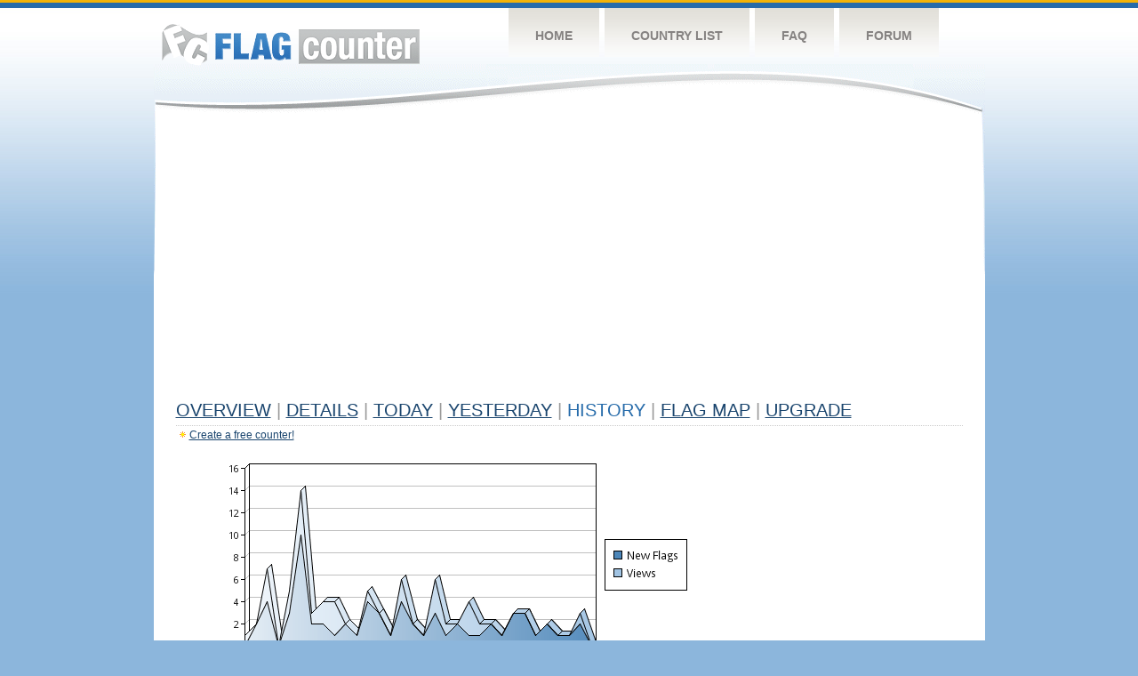

--- FILE ---
content_type: text/html
request_url: https://s01.flagcounter.com/more30/MbSg/59
body_size: 30126
content:
<!DOCTYPE html PUBLIC "-//W3C//DTD XHTML 1.0 Transitional//EN" "http://www.w3.org/TR/xhtml1/DTD/xhtml1-transitional.dtd">
<html xmlns="http://www.w3.org/1999/xhtml">
<head>
	<meta http-equiv="Content-type" content="text/html; charset=utf-8" />
	<title>Flag Counter &raquo; History</title>
	<link rel="stylesheet" href="/css/style.css" type="text/css" media="all" />
<script async src="https://fundingchoicesmessages.google.com/i/pub-9639136181134974?ers=1" nonce="BF9OHiLeMibvlNkiWlrhaw"></script><script nonce="BF9OHiLeMibvlNkiWlrhaw">(function() {function signalGooglefcPresent() {if (!window.frames['googlefcPresent']) {if (document.body) {const iframe = document.createElement('iframe'); iframe.style = 'width: 0; height: 0; border: none; z-index: -1000; left: -1000px; top: -1000px;'; iframe.style.display = 'none'; iframe.name = 'googlefcPresent'; document.body.appendChild(iframe);} else {setTimeout(signalGooglefcPresent, 0);}}}signalGooglefcPresent();})();</script>
</head>
<body>
	<!-- Shell -->
	<div class="shell">
		<!-- Header -->
		<div id="header">
			<!-- Logo -->
			<h1 id="logo"><a href="/index.html">Flag Counter</a></h1>
			<!-- END Logo -->
			<!-- Navigation -->
			<div class="navigation">
				<ul>
				    <li><a href="/index.html">Home</a></li>
				    <li><a href="/countries.html">Country List</a></li>
				    <li><a href="/faq.html">FAQ</a></li>
				    <li><a href="https://flagcounter.boardhost.com/">Forum</a></li>
				</ul>
			</div>
			<!-- END Navigation -->
		</div>
		<!-- END Header -->
		<div class="cl">&nbsp;</div>
		<!-- Content -->
		<div id="content">
			<!-- News -->
			<div class="news">
				<!-- Post -->
				<div class="post">

<script async src="https://pagead2.googlesyndication.com/pagead/js/adsbygoogle.js"></script>
<!-- fc responsive horizontal -->
<ins class="adsbygoogle"
     style="display:block"
     data-ad-client="ca-pub-9639136181134974"
     data-ad-slot="3564478671"
     data-ad-format="auto"
     data-full-width-responsive="true"></ins>
<script>
     (adsbygoogle = window.adsbygoogle || []).push({});
</script><br><img src=https://cdn.boardhost.com/invisible.gif height=4><br>



					<h1><a href=/more/MbSg/><u>Overview</u></a> <font color=#999999>|</font> <a href=/countries/MbSg/><u>Details</u></a> <font color=#999999>|</font> <a href=/today/MbSg/><u>today</u></a> <font color=#999999>|</font> <a href=/flags1/MbSg/1><u>Yesterday</u></a> <font color=#999999>|</font> History <font color=#999999>|</font>  <a href=/gmap/MbSg/><u>Flag Map</u></a>  <font color=#999999>|</font>  

<a href=/pro/MbSg/><u>Upgrade</u></a></h1><div style="margin-top:-18px;margin-bottom:8px;"><img src=https://cdn.boardhost.com/new_small.png align=absbottom style="margin-right:-1px;margin-bottom:-1px;"><a href=http://flagcounter.com/><u>Create a free counter!</u></a> </div><table border=0 width=100%><tr><td valign=top><img src=/chart2.cgi?MbSg&chart=30><div align=center><b><a href=/more7/MbSg/59 style="text-decoration:none;"><u>Last Week</u></a> | </b>Last Month</u><b></a> | <a href=/more90/MbSg/59 style="text-decoration:none;"><u>Last 3 Months</u></a></u></a>&nbsp;&nbsp;&nbsp;&nbsp;&nbsp;&nbsp;&nbsp;&nbsp;&nbsp;&nbsp;&nbsp;&nbsp;&nbsp;&nbsp;&nbsp;&nbsp;&nbsp;&nbsp;&nbsp;&nbsp;&nbsp;&nbsp;&nbsp;&nbsp;&nbsp;&nbsp;&nbsp;&nbsp;&nbsp;&nbsp;&nbsp;&nbsp;&nbsp;&nbsp;&nbsp;&nbsp;&nbsp;&nbsp;&nbsp;&nbsp;&nbsp;&nbsp;&nbsp;&nbsp;&nbsp;&nbsp;&nbsp;&nbsp;&nbsp;&nbsp;&nbsp;&nbsp;&nbsp;&nbsp;&nbsp;&nbsp;&nbsp;&nbsp;&nbsp;&nbsp;&nbsp;</b></div><br><font size=4><b>This counter has been viewed 61,070
 times by 35,829 visitors!</b></font><br><img src=https://cdn.boardhost.com/invisible.gif height=1><br><!--<img src=https://cdn.boardhost.com/invisible.gif height=3><br>&nbsp;<a href=/history/MbSg/><u>View Flag History &raquo;</u></a>--><table border=0 width=100% cellspacing=5 style="margin-top:-7px;"></font></td></tr><tr><td colspan=3><br></td></tr><tr><td colspan=2>Page: <a href="/more30/MbSg/58" style="text-decoration:none;" title="Previous">&lt;</a> <a href="/more30/MbSg/1" style="text-decoration:none;"><u>1</u></a> <a href="/more30/MbSg/2" style="text-decoration:none;"><u>2</u></a> <a href="/more30/MbSg/3" style="text-decoration:none;"><u>3</u></a> <a href="/more30/MbSg/4" style="text-decoration:none;"><u>4</u></a> <a href="/more30/MbSg/5" style="text-decoration:none;"><u>5</u></a> <a href="/more30/MbSg/6" style="text-decoration:none;"><u>6</u></a> <a href="/more30/MbSg/7" style="text-decoration:none;"><u>7</u></a> <a href="/more30/MbSg/8" style="text-decoration:none;"><u>8</u></a> <a href="/more30/MbSg/9" style="text-decoration:none;"><u>9</u></a> <a href="/more30/MbSg/10" style="text-decoration:none;"><u>10</u></a> <a href="/more30/MbSg/11" style="text-decoration:none;"><u>11</u></a> <a href="/more30/MbSg/12" style="text-decoration:none;"><u>12</u></a> <a href="/more30/MbSg/13" style="text-decoration:none;"><u>13</u></a> <a href="/more30/MbSg/14" style="text-decoration:none;"><u>14</u></a> <a href="/more30/MbSg/15" style="text-decoration:none;"><u>15</u></a> <a href="/more30/MbSg/16" style="text-decoration:none;"><u>16</u></a> <a href="/more30/MbSg/17" style="text-decoration:none;"><u>17</u></a> <a href="/more30/MbSg/18" style="text-decoration:none;"><u>18</u></a> <a href="/more30/MbSg/19" style="text-decoration:none;"><u>19</u></a> <a href="/more30/MbSg/20" style="text-decoration:none;"><u>20</u></a> <a href="/more30/MbSg/21" style="text-decoration:none;"><u>21</u></a> <a href="/more30/MbSg/22" style="text-decoration:none;"><u>22</u></a> <a href="/more30/MbSg/23" style="text-decoration:none;"><u>23</u></a> <a href="/more30/MbSg/24" style="text-decoration:none;"><u>24</u></a> <a href="/more30/MbSg/25" style="text-decoration:none;"><u>25</u></a> <a href="/more30/MbSg/26" style="text-decoration:none;"><u>26</u></a> <a href="/more30/MbSg/27" style="text-decoration:none;"><u>27</u></a> <a href="/more30/MbSg/28" style="text-decoration:none;"><u>28</u></a> <a href="/more30/MbSg/29" style="text-decoration:none;"><u>29</u></a> <a href="/more30/MbSg/30" style="text-decoration:none;"><u>30</u></a> <a href="/more30/MbSg/31" style="text-decoration:none;"><u>31</u></a> <a href="/more30/MbSg/32" style="text-decoration:none;"><u>32</u></a> <a href="/more30/MbSg/33" style="text-decoration:none;"><u>33</u></a> <a href="/more30/MbSg/34" style="text-decoration:none;"><u>34</u></a> <a href="/more30/MbSg/35" style="text-decoration:none;"><u>35</u></a> <a href="/more30/MbSg/36" style="text-decoration:none;"><u>36</u></a> <a href="/more30/MbSg/37" style="text-decoration:none;"><u>37</u></a> <a href="/more30/MbSg/38" style="text-decoration:none;"><u>38</u></a> <a href="/more30/MbSg/39" style="text-decoration:none;"><u>39</u></a> <a href="/more30/MbSg/40" style="text-decoration:none;"><u>40</u></a> <a href="/more30/MbSg/41" style="text-decoration:none;"><u>41</u></a> <a href="/more30/MbSg/42" style="text-decoration:none;"><u>42</u></a> <a href="/more30/MbSg/43" style="text-decoration:none;"><u>43</u></a> <a href="/more30/MbSg/44" style="text-decoration:none;"><u>44</u></a> <a href="/more30/MbSg/45" style="text-decoration:none;"><u>45</u></a> <a href="/more30/MbSg/46" style="text-decoration:none;"><u>46</u></a> <a href="/more30/MbSg/47" style="text-decoration:none;"><u>47</u></a> <a href="/more30/MbSg/48" style="text-decoration:none;"><u>48</u></a> <a href="/more30/MbSg/49" style="text-decoration:none;"><u>49</u></a> <a href="/more30/MbSg/50" style="text-decoration:none;"><u>50</u></a> <a href="/more30/MbSg/51" style="text-decoration:none;"><u>51</u></a> <a href="/more30/MbSg/52" style="text-decoration:none;"><u>52</u></a> <a href="/more30/MbSg/53" style="text-decoration:none;"><u>53</u></a> <a href="/more30/MbSg/54" style="text-decoration:none;"><u>54</u></a> <a href="/more30/MbSg/55" style="text-decoration:none;"><u>55</u></a> <a href="/more30/MbSg/56" style="text-decoration:none;"><u>56</u></a> <a href="/more30/MbSg/57" style="text-decoration:none;"><u>57</u></a> <a href="/more30/MbSg/58" style="text-decoration:none;"><u>58</u></a>  59 <a href="/more30/MbSg/60" style="text-decoration:none;"><u>60</u></a> <a href="/more30/MbSg/61" style="text-decoration:none;"><u>61</u></a> <a href="/more30/MbSg/62" style="text-decoration:none;"><u>62</u></a> <a href="/more30/MbSg/63" style="text-decoration:none;"><u>63</u></a> <a href="/more30/MbSg/64" style="text-decoration:none;"><u>64</u></a> <a href="/more30/MbSg/65" style="text-decoration:none;"><u>65</u></a> <a href="/more30/MbSg/66" style="text-decoration:none;"><u>66</u></a> <a href="/more30/MbSg/67" style="text-decoration:none;"><u>67</u></a> <a href="/more30/MbSg/68" style="text-decoration:none;"><u>68</u></a> <a href="/more30/MbSg/69" style="text-decoration:none;"><u>69</u></a> <a href="/more30/MbSg/70" style="text-decoration:none;"><u>70</u></a> <a href="/more30/MbSg/71" style="text-decoration:none;"><u>71</u></a> <a href="/more30/MbSg/72" style="text-decoration:none;"><u>72</u></a> <a href="/more30/MbSg/73" style="text-decoration:none;"><u>73</u></a> <a href="/more30/MbSg/74" style="text-decoration:none;"><u>74</u></a> <a href="/more30/MbSg/75" style="text-decoration:none;"><u>75</u></a> <a href="/more30/MbSg/76" style="text-decoration:none;"><u>76</u></a> <a href="/more30/MbSg/77" style="text-decoration:none;"><u>77</u></a> <a href="/more30/MbSg/78" style="text-decoration:none;"><u>78</u></a> <a href="/more30/MbSg/79" style="text-decoration:none;"><u>79</u></a> <a href="/more30/MbSg/80" style="text-decoration:none;"><u>80</u></a> <a href="/more30/MbSg/81" style="text-decoration:none;"><u>81</u></a> <a href="/more30/MbSg/82" style="text-decoration:none;"><u>82</u></a> <a href="/more30/MbSg/83" style="text-decoration:none;"><u>83</u></a> <a href="/more30/MbSg/84" style="text-decoration:none;"><u>84</u></a> <a href="/more30/MbSg/85" style="text-decoration:none;"><u>85</u></a> <a href="/more30/MbSg/86" style="text-decoration:none;"><u>86</u></a> <a href="/more30/MbSg/87" style="text-decoration:none;"><u>87</u></a> <a href="/more30/MbSg/88" style="text-decoration:none;"><u>88</u></a> <a href="/more30/MbSg/89" style="text-decoration:none;"><u>89</u></a> <a href="/more30/MbSg/90" style="text-decoration:none;"><u>90</u></a> <a href="/more30/MbSg/91" style="text-decoration:none;"><u>91</u></a> <a href="/more30/MbSg/92" style="text-decoration:none;"><u>92</u></a> <a href="/more30/MbSg/93" style="text-decoration:none;"><u>93</u></a> <a href="/more30/MbSg/94" style="text-decoration:none;"><u>94</u></a> <a href="/more30/MbSg/95" style="text-decoration:none;"><u>95</u></a> <a href="/more30/MbSg/96" style="text-decoration:none;"><u>96</u></a> <a href="/more30/MbSg/97" style="text-decoration:none;"><u>97</u></a> <a href="/more30/MbSg/98" style="text-decoration:none;"><u>98</u></a> <a href="/more30/MbSg/99" style="text-decoration:none;"><u>99</u></a> <a href="/more30/MbSg/100" style="text-decoration:none;"><u>100</u></a> <a href="/more30/MbSg/101" style="text-decoration:none;"><u>101</u></a> <a href="/more30/MbSg/102" style="text-decoration:none;"><u>102</u></a> <a href="/more30/MbSg/103" style="text-decoration:none;"><u>103</u></a> <a href="/more30/MbSg/104" style="text-decoration:none;"><u>104</u></a> <a href="/more30/MbSg/105" style="text-decoration:none;"><u>105</u></a> <a href="/more30/MbSg/106" style="text-decoration:none;"><u>106</u></a> <a href="/more30/MbSg/107" style="text-decoration:none;"><u>107</u></a> <a href="/more30/MbSg/108" style="text-decoration:none;"><u>108</u></a> <a href="/more30/MbSg/109" style="text-decoration:none;"><u>109</u></a> <a href="/more30/MbSg/110" style="text-decoration:none;"><u>110</u></a> <a href="/more30/MbSg/111" style="text-decoration:none;"><u>111</u></a> <a href="/more30/MbSg/112" style="text-decoration:none;"><u>112</u></a> <a href="/more30/MbSg/113" style="text-decoration:none;"><u>113</u></a> <a href="/more30/MbSg/114" style="text-decoration:none;"><u>114</u></a> <a href="/more30/MbSg/115" style="text-decoration:none;"><u>115</u></a> <a href="/more30/MbSg/116" style="text-decoration:none;"><u>116</u></a> <a href="/more30/MbSg/117" style="text-decoration:none;"><u>117</u></a> <a href="/more30/MbSg/118" style="text-decoration:none;"><u>118</u></a> <a href="/more30/MbSg/119" style="text-decoration:none;"><u>119</u></a> <a href="/more30/MbSg/120" style="text-decoration:none;"><u>120</u></a> <a href="/more30/MbSg/121" style="text-decoration:none;"><u>121</u></a>  <a href="/more30/MbSg/60" style="text-decoration:none;" title="Next">&gt;</a> </td></tr><tr><td>&nbsp;<b><font face=arial size=2>Date</font></b></td><td><b><font face=arial size=2>Visitors</b> </font></td><td><b><font face=arial size=2><nobr>Flag Counter Views</nobr></font></b></td></tr><tr><td>&nbsp;<font face=arial size=-1>January 17, 2018</font></td><td><font face=arial size=2>5</td><td><font face=arial size=2>10</font></td></tr><tr><td>&nbsp;<font face=arial size=-1>January 16, 2018</font></td><td><font face=arial size=2>7</td><td><font face=arial size=2>19</font></td></tr><tr><td>&nbsp;<font face=arial size=-1>January 15, 2018</font></td><td><font face=arial size=2>11</td><td><font face=arial size=2>22</font></td></tr><tr><td>&nbsp;<font face=arial size=-1>January 14, 2018</font></td><td><font face=arial size=2>9</td><td><font face=arial size=2>11</font></td></tr><tr><td>&nbsp;<font face=arial size=-1>January 13, 2018</font></td><td><font face=arial size=2>7</td><td><font face=arial size=2>12</font></td></tr><tr><td>&nbsp;<font face=arial size=-1>January 12, 2018</font></td><td><font face=arial size=2>5</td><td><font face=arial size=2>6</font></td></tr><tr><td>&nbsp;<font face=arial size=-1>January 11, 2018</font></td><td><font face=arial size=2>3</td><td><font face=arial size=2>4</font></td></tr><tr><td>&nbsp;<font face=arial size=-1>January 10, 2018</font></td><td><font face=arial size=2>9</td><td><font face=arial size=2>9</font></td></tr><tr><td>&nbsp;<font face=arial size=-1>January 9, 2018</font></td><td><font face=arial size=2>6</td><td><font face=arial size=2>19</font></td></tr><tr><td>&nbsp;<font face=arial size=-1>January 8, 2018</font></td><td><font face=arial size=2>4</td><td><font face=arial size=2>5</font></td></tr><tr><td>&nbsp;<font face=arial size=-1>January 7, 2018</font></td><td><font face=arial size=2>10</td><td><font face=arial size=2>10</font></td></tr><tr><td>&nbsp;<font face=arial size=-1>January 6, 2018</font></td><td><font face=arial size=2>7</td><td><font face=arial size=2>10</font></td></tr><tr><td>&nbsp;<font face=arial size=-1>January 5, 2018</font></td><td><font face=arial size=2>11</td><td><font face=arial size=2>13</font></td></tr><tr><td>&nbsp;<font face=arial size=-1>January 4, 2018</font></td><td><font face=arial size=2>11</td><td><font face=arial size=2>11</font></td></tr><tr><td>&nbsp;<font face=arial size=-1>January 3, 2018</font></td><td><font face=arial size=2>3</td><td><font face=arial size=2>3</font></td></tr><tr><td>&nbsp;<font face=arial size=-1>January 2, 2018</font></td><td><font face=arial size=2>6</td><td><font face=arial size=2>9</font></td></tr><tr><td>&nbsp;<font face=arial size=-1>January 1, 2018</font></td><td><font face=arial size=2>9</td><td><font face=arial size=2>12</font></td></tr><tr><td>&nbsp;<font face=arial size=-1>December 31, 2017</font></td><td><font face=arial size=2>8</td><td><font face=arial size=2>11</font></td></tr><tr><td>&nbsp;<font face=arial size=-1>December 30, 2017</font></td><td><font face=arial size=2>7</td><td><font face=arial size=2>10</font></td></tr><tr><td>&nbsp;<font face=arial size=-1>December 29, 2017</font></td><td><font face=arial size=2>10</td><td><font face=arial size=2>13</font></td></tr><tr><td>&nbsp;<font face=arial size=-1>December 28, 2017</font></td><td><font face=arial size=2>5</td><td><font face=arial size=2>6</font></td></tr><tr><td>&nbsp;<font face=arial size=-1>December 27, 2017</font></td><td><font face=arial size=2>11</td><td><font face=arial size=2>18</font></td></tr><tr><td>&nbsp;<font face=arial size=-1>December 26, 2017</font></td><td><font face=arial size=2>5</td><td><font face=arial size=2>8</font></td></tr><tr><td>&nbsp;<font face=arial size=-1>December 25, 2017</font></td><td><font face=arial size=2>5</td><td><font face=arial size=2>8</font></td></tr><tr><td>&nbsp;<font face=arial size=-1>December 24, 2017</font></td><td><font face=arial size=2>7</td><td><font face=arial size=2>8</font></td></tr><tr><td>&nbsp;<font face=arial size=-1>December 23, 2017</font></td><td><font face=arial size=2>10</td><td><font face=arial size=2>16</font></td></tr><tr><td>&nbsp;<font face=arial size=-1>December 22, 2017</font></td><td><font face=arial size=2>20</td><td><font face=arial size=2>33</font></td></tr><tr><td>&nbsp;<font face=arial size=-1>December 21, 2017</font></td><td><font face=arial size=2>5</td><td><font face=arial size=2>9</font></td></tr><tr><td>&nbsp;<font face=arial size=-1>December 20, 2017</font></td><td><font face=arial size=2>6</td><td><font face=arial size=2>7</font></td></tr><tr><td>&nbsp;<font face=arial size=-1>December 19, 2017</font></td><td><font face=arial size=2>10</td><td><font face=arial size=2>13</font></td></tr><tr><td>&nbsp;<font face=arial size=-1>December 18, 2017</font></td><td><font face=arial size=2>9</td><td><font face=arial size=2>15</font></td></tr><tr><td>&nbsp;<font face=arial size=-1>December 17, 2017</font></td><td><font face=arial size=2>9</td><td><font face=arial size=2>15</font></td></tr><tr><td>&nbsp;<font face=arial size=-1>December 16, 2017</font></td><td><font face=arial size=2>7</td><td><font face=arial size=2>11</font></td></tr><tr><td>&nbsp;<font face=arial size=-1>December 15, 2017</font></td><td><font face=arial size=2>9</td><td><font face=arial size=2>12</font></td></tr><tr><td>&nbsp;<font face=arial size=-1>December 14, 2017</font></td><td><font face=arial size=2>5</td><td><font face=arial size=2>9</font></td></tr><tr><td>&nbsp;<font face=arial size=-1>December 13, 2017</font></td><td><font face=arial size=2>6</td><td><font face=arial size=2>10</font></td></tr><tr><td>&nbsp;<font face=arial size=-1>December 12, 2017</font></td><td><font face=arial size=2>11</td><td><font face=arial size=2>13</font></td></tr><tr><td>&nbsp;<font face=arial size=-1>December 11, 2017</font></td><td><font face=arial size=2>6</td><td><font face=arial size=2>13</font></td></tr><tr><td>&nbsp;<font face=arial size=-1>December 10, 2017</font></td><td><font face=arial size=2>4</td><td><font face=arial size=2>5</font></td></tr><tr><td>&nbsp;<font face=arial size=-1>December 9, 2017</font></td><td><font face=arial size=2>6</td><td><font face=arial size=2>8</font></td></tr><tr><td>&nbsp;<font face=arial size=-1>December 8, 2017</font></td><td><font face=arial size=2>6</td><td><font face=arial size=2>9</font></td></tr><tr><td>&nbsp;<font face=arial size=-1>December 7, 2017</font></td><td><font face=arial size=2>7</td><td><font face=arial size=2>10</font></td></tr><tr><td>&nbsp;<font face=arial size=-1>December 6, 2017</font></td><td><font face=arial size=2>3</td><td><font face=arial size=2>4</font></td></tr><tr><td>&nbsp;<font face=arial size=-1>December 5, 2017</font></td><td><font face=arial size=2>4</td><td><font face=arial size=2>5</font></td></tr><tr><td>&nbsp;<font face=arial size=-1>December 4, 2017</font></td><td><font face=arial size=2>10</td><td><font face=arial size=2>19</font></td></tr><tr><td>&nbsp;<font face=arial size=-1>December 3, 2017</font></td><td><font face=arial size=2>7</td><td><font face=arial size=2>8</font></td></tr><tr><td>&nbsp;<font face=arial size=-1>December 2, 2017</font></td><td><font face=arial size=2>5</td><td><font face=arial size=2>6</font></td></tr><tr><td>&nbsp;<font face=arial size=-1>December 1, 2017</font></td><td><font face=arial size=2>9</td><td><font face=arial size=2>10</font></td></tr><tr><td>&nbsp;<font face=arial size=-1>November 30, 2017</font></td><td><font face=arial size=2>8</td><td><font face=arial size=2>12</font></td></tr><tr><td>&nbsp;<font face=arial size=-1>November 29, 2017</font></td><td><font face=arial size=2>5</td><td><font face=arial size=2>10</font></td></tr>

















































</table>Page: <a href="/more30/MbSg/58" style="text-decoration:none;" title="Previous">&lt;</a> <a href="/more30/MbSg/1" style="text-decoration:none;"><u>1</u></a> <a href="/more30/MbSg/2" style="text-decoration:none;"><u>2</u></a> <a href="/more30/MbSg/3" style="text-decoration:none;"><u>3</u></a> <a href="/more30/MbSg/4" style="text-decoration:none;"><u>4</u></a> <a href="/more30/MbSg/5" style="text-decoration:none;"><u>5</u></a> <a href="/more30/MbSg/6" style="text-decoration:none;"><u>6</u></a> <a href="/more30/MbSg/7" style="text-decoration:none;"><u>7</u></a> <a href="/more30/MbSg/8" style="text-decoration:none;"><u>8</u></a> <a href="/more30/MbSg/9" style="text-decoration:none;"><u>9</u></a> <a href="/more30/MbSg/10" style="text-decoration:none;"><u>10</u></a> <a href="/more30/MbSg/11" style="text-decoration:none;"><u>11</u></a> <a href="/more30/MbSg/12" style="text-decoration:none;"><u>12</u></a> <a href="/more30/MbSg/13" style="text-decoration:none;"><u>13</u></a> <a href="/more30/MbSg/14" style="text-decoration:none;"><u>14</u></a> <a href="/more30/MbSg/15" style="text-decoration:none;"><u>15</u></a> <a href="/more30/MbSg/16" style="text-decoration:none;"><u>16</u></a> <a href="/more30/MbSg/17" style="text-decoration:none;"><u>17</u></a> <a href="/more30/MbSg/18" style="text-decoration:none;"><u>18</u></a> <a href="/more30/MbSg/19" style="text-decoration:none;"><u>19</u></a> <a href="/more30/MbSg/20" style="text-decoration:none;"><u>20</u></a> <a href="/more30/MbSg/21" style="text-decoration:none;"><u>21</u></a> <a href="/more30/MbSg/22" style="text-decoration:none;"><u>22</u></a> <a href="/more30/MbSg/23" style="text-decoration:none;"><u>23</u></a> <a href="/more30/MbSg/24" style="text-decoration:none;"><u>24</u></a> <a href="/more30/MbSg/25" style="text-decoration:none;"><u>25</u></a> <a href="/more30/MbSg/26" style="text-decoration:none;"><u>26</u></a> <a href="/more30/MbSg/27" style="text-decoration:none;"><u>27</u></a> <a href="/more30/MbSg/28" style="text-decoration:none;"><u>28</u></a> <a href="/more30/MbSg/29" style="text-decoration:none;"><u>29</u></a> <a href="/more30/MbSg/30" style="text-decoration:none;"><u>30</u></a> <a href="/more30/MbSg/31" style="text-decoration:none;"><u>31</u></a> <a href="/more30/MbSg/32" style="text-decoration:none;"><u>32</u></a> <a href="/more30/MbSg/33" style="text-decoration:none;"><u>33</u></a> <a href="/more30/MbSg/34" style="text-decoration:none;"><u>34</u></a> <a href="/more30/MbSg/35" style="text-decoration:none;"><u>35</u></a> <a href="/more30/MbSg/36" style="text-decoration:none;"><u>36</u></a> <a href="/more30/MbSg/37" style="text-decoration:none;"><u>37</u></a> <a href="/more30/MbSg/38" style="text-decoration:none;"><u>38</u></a> <a href="/more30/MbSg/39" style="text-decoration:none;"><u>39</u></a> <a href="/more30/MbSg/40" style="text-decoration:none;"><u>40</u></a> <a href="/more30/MbSg/41" style="text-decoration:none;"><u>41</u></a> <a href="/more30/MbSg/42" style="text-decoration:none;"><u>42</u></a> <a href="/more30/MbSg/43" style="text-decoration:none;"><u>43</u></a> <a href="/more30/MbSg/44" style="text-decoration:none;"><u>44</u></a> <a href="/more30/MbSg/45" style="text-decoration:none;"><u>45</u></a> <a href="/more30/MbSg/46" style="text-decoration:none;"><u>46</u></a> <a href="/more30/MbSg/47" style="text-decoration:none;"><u>47</u></a> <a href="/more30/MbSg/48" style="text-decoration:none;"><u>48</u></a> <a href="/more30/MbSg/49" style="text-decoration:none;"><u>49</u></a> <a href="/more30/MbSg/50" style="text-decoration:none;"><u>50</u></a> <a href="/more30/MbSg/51" style="text-decoration:none;"><u>51</u></a> <a href="/more30/MbSg/52" style="text-decoration:none;"><u>52</u></a> <a href="/more30/MbSg/53" style="text-decoration:none;"><u>53</u></a> <a href="/more30/MbSg/54" style="text-decoration:none;"><u>54</u></a> <a href="/more30/MbSg/55" style="text-decoration:none;"><u>55</u></a> <a href="/more30/MbSg/56" style="text-decoration:none;"><u>56</u></a> <a href="/more30/MbSg/57" style="text-decoration:none;"><u>57</u></a> <a href="/more30/MbSg/58" style="text-decoration:none;"><u>58</u></a>  59 <a href="/more30/MbSg/60" style="text-decoration:none;"><u>60</u></a> <a href="/more30/MbSg/61" style="text-decoration:none;"><u>61</u></a> <a href="/more30/MbSg/62" style="text-decoration:none;"><u>62</u></a> <a href="/more30/MbSg/63" style="text-decoration:none;"><u>63</u></a> <a href="/more30/MbSg/64" style="text-decoration:none;"><u>64</u></a> <a href="/more30/MbSg/65" style="text-decoration:none;"><u>65</u></a> <a href="/more30/MbSg/66" style="text-decoration:none;"><u>66</u></a> <a href="/more30/MbSg/67" style="text-decoration:none;"><u>67</u></a> <a href="/more30/MbSg/68" style="text-decoration:none;"><u>68</u></a> <a href="/more30/MbSg/69" style="text-decoration:none;"><u>69</u></a> <a href="/more30/MbSg/70" style="text-decoration:none;"><u>70</u></a> <a href="/more30/MbSg/71" style="text-decoration:none;"><u>71</u></a> <a href="/more30/MbSg/72" style="text-decoration:none;"><u>72</u></a> <a href="/more30/MbSg/73" style="text-decoration:none;"><u>73</u></a> <a href="/more30/MbSg/74" style="text-decoration:none;"><u>74</u></a> <a href="/more30/MbSg/75" style="text-decoration:none;"><u>75</u></a> <a href="/more30/MbSg/76" style="text-decoration:none;"><u>76</u></a> <a href="/more30/MbSg/77" style="text-decoration:none;"><u>77</u></a> <a href="/more30/MbSg/78" style="text-decoration:none;"><u>78</u></a> <a href="/more30/MbSg/79" style="text-decoration:none;"><u>79</u></a> <a href="/more30/MbSg/80" style="text-decoration:none;"><u>80</u></a> <a href="/more30/MbSg/81" style="text-decoration:none;"><u>81</u></a> <a href="/more30/MbSg/82" style="text-decoration:none;"><u>82</u></a> <a href="/more30/MbSg/83" style="text-decoration:none;"><u>83</u></a> <a href="/more30/MbSg/84" style="text-decoration:none;"><u>84</u></a> <a href="/more30/MbSg/85" style="text-decoration:none;"><u>85</u></a> <a href="/more30/MbSg/86" style="text-decoration:none;"><u>86</u></a> <a href="/more30/MbSg/87" style="text-decoration:none;"><u>87</u></a> <a href="/more30/MbSg/88" style="text-decoration:none;"><u>88</u></a> <a href="/more30/MbSg/89" style="text-decoration:none;"><u>89</u></a> <a href="/more30/MbSg/90" style="text-decoration:none;"><u>90</u></a> <a href="/more30/MbSg/91" style="text-decoration:none;"><u>91</u></a> <a href="/more30/MbSg/92" style="text-decoration:none;"><u>92</u></a> <a href="/more30/MbSg/93" style="text-decoration:none;"><u>93</u></a> <a href="/more30/MbSg/94" style="text-decoration:none;"><u>94</u></a> <a href="/more30/MbSg/95" style="text-decoration:none;"><u>95</u></a> <a href="/more30/MbSg/96" style="text-decoration:none;"><u>96</u></a> <a href="/more30/MbSg/97" style="text-decoration:none;"><u>97</u></a> <a href="/more30/MbSg/98" style="text-decoration:none;"><u>98</u></a> <a href="/more30/MbSg/99" style="text-decoration:none;"><u>99</u></a> <a href="/more30/MbSg/100" style="text-decoration:none;"><u>100</u></a> <a href="/more30/MbSg/101" style="text-decoration:none;"><u>101</u></a> <a href="/more30/MbSg/102" style="text-decoration:none;"><u>102</u></a> <a href="/more30/MbSg/103" style="text-decoration:none;"><u>103</u></a> <a href="/more30/MbSg/104" style="text-decoration:none;"><u>104</u></a> <a href="/more30/MbSg/105" style="text-decoration:none;"><u>105</u></a> <a href="/more30/MbSg/106" style="text-decoration:none;"><u>106</u></a> <a href="/more30/MbSg/107" style="text-decoration:none;"><u>107</u></a> <a href="/more30/MbSg/108" style="text-decoration:none;"><u>108</u></a> <a href="/more30/MbSg/109" style="text-decoration:none;"><u>109</u></a> <a href="/more30/MbSg/110" style="text-decoration:none;"><u>110</u></a> <a href="/more30/MbSg/111" style="text-decoration:none;"><u>111</u></a> <a href="/more30/MbSg/112" style="text-decoration:none;"><u>112</u></a> <a href="/more30/MbSg/113" style="text-decoration:none;"><u>113</u></a> <a href="/more30/MbSg/114" style="text-decoration:none;"><u>114</u></a> <a href="/more30/MbSg/115" style="text-decoration:none;"><u>115</u></a> <a href="/more30/MbSg/116" style="text-decoration:none;"><u>116</u></a> <a href="/more30/MbSg/117" style="text-decoration:none;"><u>117</u></a> <a href="/more30/MbSg/118" style="text-decoration:none;"><u>118</u></a> <a href="/more30/MbSg/119" style="text-decoration:none;"><u>119</u></a> <a href="/more30/MbSg/120" style="text-decoration:none;"><u>120</u></a> <a href="/more30/MbSg/121" style="text-decoration:none;"><u>121</u></a>  <a href="/more30/MbSg/60" style="text-decoration:none;" title="Next">&gt;</a> </td><td width=160 valign=top><img src=https://cdn.boardhost.com/invisible.gif width=1 height=35><br><script type="text/javascript"><!--
google_ad_client = "pub-9639136181134974";
/* 160x600, created 10/3/08 */
google_ad_slot = "5681294101";
google_ad_width = 160;
google_ad_height = 600;
//-->
</script>
<script type="text/javascript"
src="https://pagead2.googlesyndication.com/pagead/show_ads.js">
</script>
</td></tr></table>				</div>
				<!-- END Post -->

				<div class="cl">&nbsp;</div>
				<h1 id="logo2"><a href="/index.html">Flag Counter</a></h1>
				<div class="cl">&nbsp;</div>
			</div>
			<!-- END News -->
		</div>
		<!-- END Content -->
	</div>
	<!-- END Shell -->
	<!-- Footer -->
	<div id="footer">
		<div class="shell">
			<div class="cl">&nbsp;</div>
			<p class="left"><a href="/contact.html">Contact</a>  |  <a href="/terms.html">Terms of Service</a> | <a href="/privacy.html">Privacy Policy</a> | &copy; <a href=https://boardhost.com>Boardhost.com, Inc.</a>  	
			</p>
			<p class="right">
			<font color=#ffffff>This product includes GeoLite2 data created by MaxMind, available from <a href="https://www.maxmind.com"><font color=#ffffff><u>https://www.maxmind.com/</u></font></a>.</font>
			</p>
			<div class="cl">&nbsp;</div>
		</div>
	</div>
	<!-- END Footer -->
</body>
</html>


--- FILE ---
content_type: text/html; charset=utf-8
request_url: https://www.google.com/recaptcha/api2/aframe
body_size: 269
content:
<!DOCTYPE HTML><html><head><meta http-equiv="content-type" content="text/html; charset=UTF-8"></head><body><script nonce="8vXhdVJwdED7PrXcYk2TMQ">/** Anti-fraud and anti-abuse applications only. See google.com/recaptcha */ try{var clients={'sodar':'https://pagead2.googlesyndication.com/pagead/sodar?'};window.addEventListener("message",function(a){try{if(a.source===window.parent){var b=JSON.parse(a.data);var c=clients[b['id']];if(c){var d=document.createElement('img');d.src=c+b['params']+'&rc='+(localStorage.getItem("rc::a")?sessionStorage.getItem("rc::b"):"");window.document.body.appendChild(d);sessionStorage.setItem("rc::e",parseInt(sessionStorage.getItem("rc::e")||0)+1);localStorage.setItem("rc::h",'1766847391659');}}}catch(b){}});window.parent.postMessage("_grecaptcha_ready", "*");}catch(b){}</script></body></html>

--- FILE ---
content_type: application/javascript; charset=utf-8
request_url: https://fundingchoicesmessages.google.com/f/AGSKWxUBzlXVNQO2UX70AjvkfivV_65zfaqFTGypMlCCoGhaiJwlkxOm7IlQFsD-Bc6dgVNp_HRUaMKTN8B_2Ve2wa-xUri4u6Mid0Eq6iUYHbaJLRWrUsvSTxQQXB4AUjaqUIgy34RNormfu-EsGY8sAMM_9suXikIc9buLCx-LaQSm_vqDk5xaNqK4o75h/_/promotools._936x60./cpx-ad._120x600a./adchoicesicon.
body_size: -1286
content:
window['b617750d-3b20-472d-8991-664d266762b1'] = true;